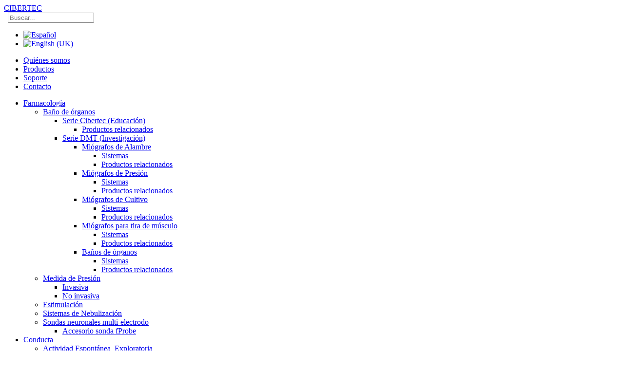

--- FILE ---
content_type: text/html; charset=utf-8
request_url: https://www.cibertec.es/es/component/ciberteccatalog/bydiscipline/38/380
body_size: 6674
content:
<!doctype html>
<!--[if IEMobile]><html class="iemobile" lang="en-es"> <![endif]-->
<!--[if IE 7]>    <html class="no-js ie7 oldie" lang="en-es"> <![endif]-->
<!--[if IE 8]>    <html class="no-js ie8 oldie" lang="en-es"> <![endif]-->
<!--[if gt IE 8]><!-->  <html class="no-js" lang="en-es"> <!--<![endif]-->

<head>
  <script type="text/javascript" src="/templates/cibertec2/js/template.js.php?b=0v=1"></script>
    <meta http-equiv="content-type" content="text/html; charset=utf-8" />
	<title>cibertec</title>
	<link href="/templates/cibertec2/favicon.ico" rel="shortcut icon" type="image/vnd.microsoft.icon" />
	<link href="https://www.cibertec.es/es/component/search/?Itemid=114&amp;idcatd=38&amp;id_prod=380&amp;format=opensearch" rel="search" title="Buscar cibertec" type="application/opensearchdescription+xml" />
	<link href="/components/com_ciberteccatalog/js/css/start/jquery-ui-1.9.0.custom.css" rel="stylesheet" type="text/css" />
	<link href="/components/com_ciberteccatalog/js/css/prettyPhoto.css" rel="stylesheet" type="text/css" />
	<link href="/templates/cibertec2/css/template.css.php?b=0v=1" rel="stylesheet" type="text/css" />
	<link href="/media/plg_system_eprivacy/css/ribbon.css" rel="stylesheet" type="text/css" />
	<link href="/media/mod_languages/css/template.css?6914574f27d0ae5712f90383bbde3e94" rel="stylesheet" type="text/css" />
	<style type="text/css">
.plg_system_eprivacy_module .plg_system_eprivacy_message {
border:1px solid #a9a900;
background-color:#ffffe1;
padding:5px;
}
.plg_system_eprivacy_module .plg_system_eprivacy_message button.plg_system_eprivacy_agreed {
color:#000;
background-color:#0f0;
}
.plg_system_eprivacy_module .plg_system_eprivacy_message button.plg_system_eprivacy_declined {
color:#fff;
background-color:#f00;
}
.plg_system_eprivacy_module div.plg_system_eprivacy_accepted,
.plg_system_eprivacy_module div.plg_system_eprivacy_declined {
overflow:hidden;
border: 1px solid #ccc;
color: #999;
vertical-align:middle;

padding:5px;
}
.plg_system_eprivacy_module div.plg_system_eprivacy_accepted button,

.plg_system_eprivacy_module div.plg_system_eprivacy_declined button {
float:right;
}.activebar-container {
background-color:#ffffe1;
border-bottom:1px solid #000000;
color:#000;
}
.activebar-container p {
margin:5px;
text-align:left;
}
.activebar-container button {
float:right;
clear:none;
margin:5px 10px;
padding:5px 10px;
}
.activebar-container button.decline {
color:#fff;
background-color:#f00;
}
.activebar-container button.accept {
color:#000;
background-color:#0f0;
}
.activebar-container ul.links,.activebar-container ul.links li {
display:block;
}
.activebar-container ul.links li {
margin:0 5px;
float:left;
clear:none;
}
#plg_system_eprivacy { width:0px;height:0px;clear:none; BEHAVIOR: url(#default#userdata); }
div.mod_search87 input[type="search"]{ width:auto; }
	</style>
	<script type="application/json" class="joomla-script-options new">{"csrf.token":"575af20af8a928fe5e5faa1da85493db","system.paths":{"root":"","base":""},"joomla.jtext":{"PLG_SYS_EPRIVACY_MESSAGE":"Esta web hace uso de las cookies para gestionar la navegaci\u00f3n de la web. Tambi\u00e9n usa cookies de terceros para estad\u00edsticas de navegaci\u00f3n. Por favor acepta el uso de cookies para seguir navegando por la web con toda la funcionalidad.","PLG_SYS_EPRIVACY_POLICYTEXT":"View Privacy Policy","PLG_SYS_EPRIVACY_LAWLINK_TEXT":"View e-Privacy Directive Documents","PLG_SYS_EPRIVACY_AGREE":"Si acepto","PLG_SYS_EPRIVACY_DECLINE":"No acepto","PLG_SYS_EPRIVACY_CONFIRMUNACCEPT":"Performing this action will remove all cookies set by this website.  Third party cookies will no longer communicate to their parent sites, but cannot be removed by this website and must be removed by other means.\n\nAre you sure you want to disable and remove cookies?"}}</script>
	<script src="/media/jui/js/jquery.min.js?6914574f27d0ae5712f90383bbde3e94" type="text/javascript"></script>
	<script src="/media/jui/js/jquery.ui.core.js" type="text/javascript"></script>
	<script src="/components/com_ciberteccatalog/js/jquery-ui-1.9.0.custom.js" type="text/javascript"></script>
	<script src="/components/com_ciberteccatalog/js/jquery.jstree.js" type="text/javascript"></script>
	<script src="/components/com_ciberteccatalog/js/jquery.prettyPhoto.js" type="text/javascript"></script>
	<script src="/templates/cibertec2/js/modernizr.js" type="text/javascript"></script>
	<script src="/media/jui/js/jquery-noconflict.js?6914574f27d0ae5712f90383bbde3e94" type="text/javascript"></script>
	<script src="/media/jui/js/jquery-migrate.min.js?6914574f27d0ae5712f90383bbde3e94" type="text/javascript"></script>
	<script src="/media/plg_system_eprivacy/js/jqclass.js" type="text/javascript"></script>
	<script src="/media/plg_system_eprivacy/js/jqurl.js" type="text/javascript"></script>
	<script src="/media/plg_system_eprivacy/js/jqeprivacy.js" type="text/javascript"></script>
	<script src="/media/system/js/core.js?6914574f27d0ae5712f90383bbde3e94" type="text/javascript"></script>
	<!--[if lt IE 9]><script src="/media/system/js/html5fallback.js?6914574f27d0ae5712f90383bbde3e94" type="text/javascript"></script><![endif]-->
	<script type="text/javascript">

window.plg_system_eprivacy_options = {"displaytype":"ribbon","autoopen":true,"accepted":false,"policyurl":"","lawlink":"","version":"3.9.8","root":"https:\/\/www.cibertec.es\/"};

	</script>

    <meta name="viewport" content="width=device-width, initial-scale=1.0, maximum-scale=1.0, user-scalable=0" /> <!-- mobile viewport -->
  <!--link rel="apple-touch-icon-precomposed" href="/templates/cibertec2/apple-touch-icon-57x57.png"> <!-- iphone, ipod, android -->
  <!--link rel="apple-touch-icon-precomposed" sizes="72x72" href="/templates/cibertec2/apple-touch-icon-72x72.png"> <!-- ipad -->
  <!--link rel="apple-touch-icon-precomposed" sizes="114x114" href="/templates/cibertec2/apple-touch-icon-114x114.png"> <!-- iphone retina -->
  
      <!--[if lte IE 8]>
      <style> 
        {behavior:url(/templates/cibertec2/js/PIE.htc);}
      </style>
    <![endif]-->
  </head>
	
<body class="">
	<div class="barramenu"></div>
	<div id="contenedorhead">
		<div id="header">
		  <a href="/" id="logo">CIBERTEC</a>
		  <div id="search">
		      <div class="search mod_search87">
	<form action="/es/component/ciberteccatalog/" method="post" class="form-inline" role="search">
		<label for="mod-search-searchword87" class="element-invisible"> </label> <input name="searchword" id="mod-search-searchword87" maxlength="200"  class="inputbox search-query input-medium" type="search" size="20" placeholder="Buscar..." />		<input type="hidden" name="task" value="search" />
		<input type="hidden" name="option" value="com_search" />
		<input type="hidden" name="Itemid" value="114" />
	</form>
</div>

		  </div>
		  <div id="languagebar">
		      <div class="mod-languages">

	<ul class="lang-inline" dir="ltr">
									<li class="lang-active">
			<a href="https://www.cibertec.es/es/component/ciberteccatalog/bydiscipline/38/380">
												<img src="/media/mod_languages/images/es.gif" alt="Español" title="Español" />										</a>
			</li>
								<li>
			<a href="/en/">
												<img src="/media/mod_languages/images/en.gif" alt="English (UK)" title="English (UK)" />										</a>
			</li>
				</ul>

</div>

		  </div>
		  <div id="menu">
		      <ul class="nav menu mod-list">
<li class="item-102"><a href="/es/quienes-somos" >Quiénes somos</a></li><li class="item-103"><a href="/es/catalogo-de-productos" >Productos</a></li><li class="item-104"><a href="/es/soporte" >Soporte</a></li><li class="item-105"><a href="/es/contacto" >Contacto</a></li></ul>

		   </div>
		</div>
	</div>
	    <div id="contenedor">
	    <div id="contenedorcontent">
			<div id="middle">
										<div id="maincontent">
					<div id="system-message-container">
	</div>

					

<div id="cctree">
	
		<ul>
		<li id="34">
				<a style="white-space: normal;" href="/es/component/ciberteccatalog/bydiscipline/34">
		Farmacología		</a> 
		
		
		<ul>
		<li id="39">
				<a style="white-space: normal;" href="/es/component/ciberteccatalog/bydiscipline/39">
		Baño de órganos		</a> 
		
		
		<ul>
		<li id="50">
				<a style="white-space: normal;" href="/es/component/ciberteccatalog/bydiscipline/50">
		Serie Cibertec (Educación)		</a> 
		
		
		<ul>
		<li id="49">
				<a style="white-space: normal;" href="/es/component/ciberteccatalog/bydiscipline/49">
		Productos relacionados		</a> 
		
		
		</li>
</ul>
	</li>

		<li id="57">
				<a style="white-space: normal;" href="/es/component/ciberteccatalog/bydiscipline/57">
		Serie DMT (Investigación)		</a> 
		
		
		<ul>
		<li id="59">
				<a style="white-space: normal;" href="/es/component/ciberteccatalog/bydiscipline/59">
		Miógrafos de Alambre		</a> 
		
		
		<ul>
		<li id="60">
				<a style="white-space: normal;" href="/es/component/ciberteccatalog/bydiscipline/60">
		Sistemas		</a> 
		
		
		</li>
		<li id="61">
				<a style="white-space: normal;" href="/es/component/ciberteccatalog/bydiscipline/61">
		Productos relacionados		</a> 
		
		
		</li>
</ul>
	</li>

		<li id="62">
				<a style="white-space: normal;" href="/es/component/ciberteccatalog/bydiscipline/62">
		Miógrafos de Presión		</a> 
		
		
		<ul>
		<li id="63">
				<a style="white-space: normal;" href="/es/component/ciberteccatalog/bydiscipline/63">
		Sistemas		</a> 
		
		
		</li>
		<li id="64">
				<a style="white-space: normal;" href="/es/component/ciberteccatalog/bydiscipline/64">
		Productos relacionados		</a> 
		
		
		</li>
</ul>
	</li>

		<li id="65">
				<a style="white-space: normal;" href="/es/component/ciberteccatalog/bydiscipline/65">
		Miógrafos de Cultivo		</a> 
		
		
		<ul>
		<li id="66">
				<a style="white-space: normal;" href="/es/component/ciberteccatalog/bydiscipline/66">
		Sistemas		</a> 
		
		
		</li>
		<li id="67">
				<a style="white-space: normal;" href="/es/component/ciberteccatalog/bydiscipline/67">
		Productos relacionados		</a> 
		
		
		</li>
</ul>
	</li>

		<li id="68">
				<a style="white-space: normal;" href="/es/component/ciberteccatalog/bydiscipline/68">
		Miógrafos para tira de músculo		</a> 
		
		
		<ul>
		<li id="70">
				<a style="white-space: normal;" href="/es/component/ciberteccatalog/bydiscipline/70">
		Sistemas		</a> 
		
		
		</li>
		<li id="69">
				<a style="white-space: normal;" href="/es/component/ciberteccatalog/bydiscipline/69">
		Productos relacionados		</a> 
		
		
		</li>
</ul>
	</li>

		<li id="71">
				<a style="white-space: normal;" href="/es/component/ciberteccatalog/bydiscipline/71">
		Baños de órganos		</a> 
		
		
		<ul>
		<li id="73">
				<a style="white-space: normal;" href="/es/component/ciberteccatalog/bydiscipline/73">
		Sistemas		</a> 
		
		
		</li>
		<li id="72">
				<a style="white-space: normal;" href="/es/component/ciberteccatalog/bydiscipline/72">
		Productos relacionados		</a> 
		
		
		</li>
</ul>
</li>
</ul>
</li>
</ul>
	</li>

		<li id="40">
				<a style="white-space: normal;" href="/es/component/ciberteccatalog/bydiscipline/40">
		Medida de Presión		</a> 
		
		
		<ul>
		<li id="41">
				<a style="white-space: normal;" href="/es/component/ciberteccatalog/bydiscipline/41">
		Invasiva		</a> 
		
		
		</li>
		<li id="42">
				<a style="white-space: normal;" href="/es/component/ciberteccatalog/bydiscipline/42">
		No invasiva		</a> 
		
		
		</li>
</ul>
	</li>

		<li id="47">
				<a style="white-space: normal;" href="/es/component/ciberteccatalog/bydiscipline/47">
		Estimulación		</a> 
		
		
		</li>
		<li id="93">
				<a style="white-space: normal;" href="/es/component/ciberteccatalog/bydiscipline/93">
		Sistemas de Nebulización		</a> 
		
		
		</li>
		<li id="135">
				<a style="white-space: normal;" href="/es/component/ciberteccatalog/bydiscipline/135">
		Sondas neuronales multi-electrodo		</a> 
		
		
		<ul>
		<li id="136">
				<a style="white-space: normal;" href="/es/component/ciberteccatalog/bydiscipline/136">
		Accesorio sonda fProbe		</a> 
		
		
		</li>
</ul>
</li>
</ul>
	</li>

		<li id="35">
				<a style="white-space: normal;" href="/es/component/ciberteccatalog/bydiscipline/35">
		Conducta		</a> 
		
		
		<ul>
		<li id="43">
				<a style="white-space: normal;" href="/es/component/ciberteccatalog/bydiscipline/43">
		Actividad Espontánea, Exploratoria		</a> 
		
		
		</li>
		<li id="91">
				<a style="white-space: normal;" href="/es/component/ciberteccatalog/bydiscipline/91">
		Condicionada		</a> 
		
		
		<ul>
		<li id="94">
				<a style="white-space: normal;" href="/es/component/ciberteccatalog/bydiscipline/94">
		Paquetes comportamiento condicionado MED		</a> 
		
		
		</li>
</ul>
	</li>

		<li id="92">
				<a style="white-space: normal;" href="/es/component/ciberteccatalog/bydiscipline/92">
		Coordinación y Fatiga		</a> 
		
		
		</li>
		<li id="129">
				<a style="white-space: normal;" href="/es/component/ciberteccatalog/bydiscipline/129">
		Accesorios		</a> 
		
		
		</li>
		<li id="132">
				<a style="white-space: normal;" href="/es/component/ciberteccatalog/bydiscipline/132">
		Sistema Video Tracking		</a> 
		
		
		</li>
		<li id="133">
				<a style="white-space: normal;" href="/es/component/ciberteccatalog/bydiscipline/133">
		Sistemas de Registro Multicanal		</a> 
		
		
		</li>
</ul>
	</li>

		<li id="36">
				<a style="white-space: normal;" href="/es/component/ciberteccatalog/bydiscipline/36">
		Fisiología general y enseñanza		</a> 
		
		
		<ul>
		<li id="75">
				<a style="white-space: normal;" href="/es/component/ciberteccatalog/bydiscipline/75">
		Medida de Presión		</a> 
		
		
		<ul>
		<li id="76">
				<a style="white-space: normal;" href="/es/component/ciberteccatalog/bydiscipline/76">
		Invasiva		</a> 
		
		
		</li>
		<li id="77">
				<a style="white-space: normal;" href="/es/component/ciberteccatalog/bydiscipline/77">
		No invasiva		</a> 
		
		
		</li>
</ul>
	</li>

		<li id="78">
				<a style="white-space: normal;" href="/es/component/ciberteccatalog/bydiscipline/78">
		Sistemas de adquisición y análisis		</a> 
		
		
		</li>
		<li id="95">
				<a style="white-space: normal;" href="/es/component/ciberteccatalog/bydiscipline/95">
		Monitorización Compatible con Resonancia Magnética		</a> 
		
		
		</li>
		<li id="96">
				<a style="white-space: normal;" href="/es/component/ciberteccatalog/bydiscipline/96">
		Sistemas de Pletismografía		</a> 
		
		
		</li>
		<li id="97">
				<a style="white-space: normal;" href="/es/component/ciberteccatalog/bydiscipline/97">
		Respiradores		</a> 
		
		
		</li>
		<li id="119">
				<a style="white-space: normal;" href="/es/component/ciberteccatalog/bydiscipline/119">
		Laboratorio de prácticas		</a> 
		
		
		</li>
		<li id="120">
				<a style="white-space: normal;" href="/es/component/ciberteccatalog/bydiscipline/120">
		Medida de Saturación de Oxigeno		</a> 
		
		
		</li>
		<li id="121">
				<a style="white-space: normal;" href="/es/component/ciberteccatalog/bydiscipline/121">
		Medidas en Médula Espinal		</a> 
		
		
		</li>
		<li id="122">
				<a style="white-space: normal;" href="/es/component/ciberteccatalog/bydiscipline/122">
		Medida de CO2 y O2		</a> 
		
		
		</li>
		<li id="126">
				<a style="white-space: normal;" href="/es/component/ciberteccatalog/bydiscipline/126">
		Estimulación		</a> 
		
		
		</li>
		<li id="130">
				<a style="white-space: normal;" href="/es/component/ciberteccatalog/bydiscipline/130">
		Telemetría		</a> 
		
		
		</li>
		<li id="131">
				<a style="white-space: normal;" href="/es/component/ciberteccatalog/bydiscipline/131">
		Medida de Fuerza		</a> 
		
		
		</li>
		<li id="175">
				<a style="white-space: normal;" href="/es/component/ciberteccatalog/bydiscipline/175">
		Testeo de Filtros		</a> 
		
		
		</li>
		<li id="176">
				<a style="white-space: normal;" href="/es/component/ciberteccatalog/bydiscipline/176">
		Medida de Temperatura		</a> 
		
		
		</li>
</ul>
	</li>

		<li id="37">
				<a style="white-space: normal;" href="/es/component/ciberteccatalog/bydiscipline/37">
		Anestesia		</a> 
		
		
		<ul>
		<li id="46">
				<a style="white-space: normal;" href="/es/component/ciberteccatalog/bydiscipline/46">
		Accesorios		</a> 
		
		
		</li>
</ul>
	</li>

		<li id="38">
		<b>		<a style="white-space: normal;" href="/es/component/ciberteccatalog/bydiscipline/38">
		Cirugía / Estabulación		</a> 
		</b>
		
		<ul>
		<li id="99">
				<a style="white-space: normal;" href="/es/component/ciberteccatalog/bydiscipline/99">
		Material quirúrgico FST		</a> 
		
		
		<ul>
		<li id="98">
				<a style="white-space: normal;" href="/es/component/ciberteccatalog/bydiscipline/98">
		Tijeras tipo Spring		</a> 
		
		
		</li>
		<li id="100">
				<a style="white-space: normal;" href="/es/component/ciberteccatalog/bydiscipline/100">
		Tijeras tipo FINE		</a> 
		
		
		</li>
		<li id="101">
				<a style="white-space: normal;" href="/es/component/ciberteccatalog/bydiscipline/101">
		Instrumentos para hueso		</a> 
		
		
		</li>
		<li id="103">
				<a style="white-space: normal;" href="/es/component/ciberteccatalog/bydiscipline/103">
		Bisturies y Cuchillos		</a> 
		
		
		</li>
		<li id="104">
				<a style="white-space: normal;" href="/es/component/ciberteccatalog/bydiscipline/104">
		Pinzas		</a> 
		
		
		</li>
		<li id="105">
				<a style="white-space: normal;" href="/es/component/ciberteccatalog/bydiscipline/105">
		Hemostats		</a> 
		
		
		</li>
		<li id="106">
				<a style="white-space: normal;" href="/es/component/ciberteccatalog/bydiscipline/106">
		Sondas y Ganchos		</a> 
		
		
		</li>
		<li id="107">
				<a style="white-space: normal;" href="/es/component/ciberteccatalog/bydiscipline/107">
		Espátulas y cucharas		</a> 
		
		
		</li>
		<li id="108">
				<a style="white-space: normal;" href="/es/component/ciberteccatalog/bydiscipline/108">
		Pines		</a> 
		
		
		</li>
		<li id="109">
				<a style="white-space: normal;" href="/es/component/ciberteccatalog/bydiscipline/109">
		Suturas		</a> 
		
		
		</li>
		<li id="110">
				<a style="white-space: normal;" href="/es/component/ciberteccatalog/bydiscipline/110">
		Separadores		</a> 
		
		
		</li>
		<li id="111">
				<a style="white-space: normal;" href="/es/component/ciberteccatalog/bydiscipline/111">
		Instrumentos vasculares		</a> 
		
		
		</li>
		<li id="112">
				<a style="white-space: normal;" href="/es/component/ciberteccatalog/bydiscipline/112">
		Accesorios quirúrgicos y de laboratorio		</a> 
		
		
		</li>
		<li id="113">
				<a style="white-space: normal;" href="/es/component/ciberteccatalog/bydiscipline/113">
		Instrumental para estudiante		</a> 
		
		
		</li>
		<li id="123">
				<a style="white-space: normal;" href="/es/component/ciberteccatalog/bydiscipline/123">
		Identificación		</a> 
		
		
		</li>
</ul>
	</li>

		<li id="115">
				<a style="white-space: normal;" href="/es/component/ciberteccatalog/bydiscipline/115">
		Cepos		</a> 
		
		
		</li>
</ul>
	</li>

		<li id="74">
				<a style="white-space: normal;" href="/es/component/ciberteccatalog/bydiscipline/74">
		Electrofisiología		</a> 
		
		
		<ul>
		<li id="79">
				<a style="white-space: normal;" href="/es/component/ciberteccatalog/bydiscipline/79">
		Amplificadores		</a> 
		
		
		<ul>
		<li id="80">
				<a style="white-space: normal;" href="/es/component/ciberteccatalog/bydiscipline/80">
		Patch Clamp		</a> 
		
		
		</li>
		<li id="81">
				<a style="white-space: normal;" href="/es/component/ciberteccatalog/bydiscipline/81">
		Amplificadores Extracelulares		</a> 
		
		
		</li>
		<li id="82">
				<a style="white-space: normal;" href="/es/component/ciberteccatalog/bydiscipline/82">
		Amplificadores Intracelulares 		</a> 
		
		
		</li>
</ul>
	</li>

		<li id="83">
				<a style="white-space: normal;" href="/es/component/ciberteccatalog/bydiscipline/83">
		Monitores de Audio		</a> 
		
		
		</li>
		<li id="84">
				<a style="white-space: normal;" href="/es/component/ciberteccatalog/bydiscipline/84">
		Cambiadores de Soluciones		</a> 
		
		
		</li>
		<li id="85">
				<a style="white-space: normal;" href="/es/component/ciberteccatalog/bydiscipline/85">
		Micromanipuladores		</a> 
		
		
		</li>
		<li id="86">
				<a style="white-space: normal;" href="/es/component/ciberteccatalog/bydiscipline/86">
		Plataformas de Aislamiento		</a> 
		
		
		</li>
		<li id="87">
				<a style="white-space: normal;" href="/es/component/ciberteccatalog/bydiscipline/87">
		Pullers		</a> 
		
		
		</li>
		<li id="88">
				<a style="white-space: normal;" href="/es/component/ciberteccatalog/bydiscipline/88">
		Estereotáxicos		</a> 
		
		
		<ul>
		<li id="124">
				<a style="white-space: normal;" href="/es/component/ciberteccatalog/bydiscipline/124">
		Accesorios		</a> 
		
		
		</li>
</ul>
	</li>

		<li id="89">
				<a style="white-space: normal;" href="/es/component/ciberteccatalog/bydiscipline/89">
		Mesas Antivibratorias		</a> 
		
		
		</li>
		<li id="114">
				<a style="white-space: normal;" href="/es/component/ciberteccatalog/bydiscipline/114">
		Capilares y Accesorios		</a> 
		
		
		</li>
		<li id="116">
				<a style="white-space: normal;" href="/es/component/ciberteccatalog/bydiscipline/116">
		Armarios rack 		</a> 
		
		
		</li>
		<li id="117">
				<a style="white-space: normal;" href="/es/component/ciberteccatalog/bydiscipline/117">
		Filtros		</a> 
		
		
		</li>
		<li id="125">
				<a style="white-space: normal;" href="/es/component/ciberteccatalog/bydiscipline/125">
		Jaula de faraday		</a> 
		
		
		</li>
		<li id="127">
				<a style="white-space: normal;" href="/es/component/ciberteccatalog/bydiscipline/127">
		Estimulación		</a> 
		
		
		</li>
		<li id="128">
				<a style="white-space: normal;" href="/es/component/ciberteccatalog/bydiscipline/128">
		Discriminadores de Ventana		</a> 
		
		
		</li>
		<li id="134">
				<a style="white-space: normal;" href="/es/component/ciberteccatalog/bydiscipline/134">
		Electrodos		</a> 
		
		
		<ul>
		<li id="137">
				<a style="white-space: normal;" href="/es/component/ciberteccatalog/bydiscipline/137">
		Accesorio sonda fProbe		</a> 
		
		
		</li>
</ul>
	</li>

		<li id="173">
				<a style="white-space: normal;" href="/es/component/ciberteccatalog/bydiscipline/173">
		Corredor virtual 3D		</a> 
		
		
		</li>
</ul>
	</li>

		<li id="90">
				<a style="white-space: normal;" href="/es/component/ciberteccatalog/bydiscipline/90">
		Analgesia		</a> 
		
		
		</li>
		<li id="118">
				<a style="white-space: normal;" href="/es/component/ciberteccatalog/bydiscipline/118">
		Psicofisiología		</a> 
		
		</li>
	</ul></div>

<script type="text/javascript">
jQuery(function () {
	jQuery("#cctree")
      .jstree({
          "plugins" : ["themes","html_data"],
		   "themes" : { "theme" : "default", "url" : "/components/com_ciberteccatalog/js/themes/default/style.css", "icons" : false, "dots" : false },
		   "core"   : { "initially_open" : [ "1", "38" ], "open_parents" : true }

      });
});

</script>

<div id="cccontent">

	

	 	<script type="text/javascript">
	
    jQuery(function() {
        var tabs = jQuery( "#tabsproducto" ).tabs();
		
        tabs.find( ".ui-tabs-nav" ).sortable({
            axis: "x",
            stop: function() {
                //tabs.tabs( "refresh" );
            }
        });
		
		
    });
	
    </script>
	<div id="prod" >
		
		<div id="characteristics">
			<img id="productimage" src="/images/productos/TSE_intellicage/Portada_Intellicage/intellicage_Portada.jpg" />
			<p id="productname">TSE Systems IntelliCage</p>
			<h3>Descripción</h3>
			
		
			
			<div id="productdescription">
				<p>El sistema IntelliCage de TSE Systems permite realizar estudios de fenotipado cognitivo y conductual de ratas o ratones individuales, mientras viven en un contexto social. Las cajas IntelliCage tienen capacidad para hasta 16 animales, y son utilizadas a su vez como “home cage”, fomentando por tanto un comportamiento social natural. De esta manera se minimiza la necesidad de intervención humana, se aumenta la reproducibilidad de los datos y se garantiza el bienestar animal.</p>
<p> </p>
<p>Los animales son etiquetados con transpondedores subcutáneos RFID que permiten su identificación individual en las esquinas automatizadas de la caja. Dicha identificación permite evaluar el comportamiento espontáneo, el aprendizaje operante/asociativo, la memoria etc. de cada uno de los animales individualmente.</p>
<p> </p>
<p>Las 4 esquinas de la IntelliCage disponen de sensores para un registro continuo 24 horas de los eventos de comportamiento, y  también están equipadas con otros elementos utilizados en los protocolos de refuerzo y condicionamiento. Entre estos elementos se encuentran dos puertas motorizadas, una en cada pared, que permiten o bloquean el acceso a la bebida (refuerzo positivo), luces LED multicolor situadas encima de estas puertas (estímulo condicionado) y una válvula para el suministro de aire (air-puff) como refuerzo negativo.</p>
<p> </p>
<p>En las esquinas automatizadas es posible detectar por tanto varios eventos de comportamiento: número de visitas de cada animal y duración de la mismas, número de veces que accede cada animal a la bebida y número de licks, etc.</p>			</div>
			<div id="secondaryimages">
																		<a href="/images/productos/TSE_intellicage/ic-rat1536x0.jpg" rel="prettyPhoto[secimgs_gal]"><img src="/images/productos/TSE_intellicage/ic-rat1536x0.jpg" border="0" width="60" height="40" class=""/></a>
														<a href="/images/productos/TSE_intellicage/ic-rat21536x0.jpg" rel="prettyPhoto[secimgs_gal]"><img src="/images/productos/TSE_intellicage/ic-rat21536x0.jpg" border="0" width="60" height="40" class=""/></a>
														<a href="/images/productos/TSE_intellicage/intellicage-21536x0.jpg" rel="prettyPhoto[secimgs_gal]"><img src="/images/productos/TSE_intellicage/intellicage-21536x0.jpg" border="0" width="60" height="40" class="tercera"/></a>
														<a href="/images/productos/TSE_intellicage/intellicage_corner-v1.jpg" rel="prettyPhoto[secimgs_gal]"><img src="/images/productos/TSE_intellicage/intellicage_corner-v1.jpg" border="0" width="60" height="40" class=""/></a>
							</div>
			<script type="text/javascript">
				jQuery(function() {
	        		jQuery('a[rel^="prettyPhoto"]').prettyPhoto({
	        			social_tools: false,
	        			default_width: 800,
						default_height: 600,
						opacity: 0.50,
						animation_speed: 'fast', /* fast/slow/normal */
						slideshow: false

	        		});
	    		});
				


			</script>
		</div>
		<div class="clear"></div>
						<div id="tabsproducto">

			<ul>
												<li><a href="#downloads">Descargas</a></li>					
			</ul>
			
						
						<div id="downloads">
				
				<ul>
									<li>
						<ul>
							<a href="/components/com_ciberteccatalog/downloader.php?id_doc=57" />
								<img src="/images/def_file_icon.jpg" border="0" alt="Folleto IntelliCage">
							</a>
							
							<li class="filename">
								TSE_NB_IntelliCage_18B_LR-Cibertec.pdf							</li>


							<li class="filedescription">
								Folleto IntelliCage							</li>


							<li><p class="filesize">
								934,842 bytes								</p>


							</li>	
						</ul>
						<div class="clear"></div>
					</li>
					
								</ul>
			</div>
			
					</div>
		
	</div>
	
	
	
	
	
</div>

				</div>
				<div id="breadcrumbs">
									
				</div>
			    <div class="clear"></div>
			</div>

			<div id="footer">
				<ul id="footerzones">
					<li>		<div class="moduletable_menupie">
							<h3>menú</h3>
						<ul class="nav menu mod-list">
<li class="item-102"><a href="/es/quienes-somos" >Quiénes somos</a></li><li class="item-103"><a href="/es/catalogo-de-productos" >Productos</a></li><li class="item-104"><a href="/es/soporte" >Soporte</a></li><li class="item-105"><a href="/es/contacto" >Contacto</a></li></ul>
		</div>
	</li>
					<li>		<div class="moduletablelatestnewspie">
							<h3>Información Legal</h3>
						<ul class="latestnewslatestnewspie">
		<li>
		<!-- span class="date" ></span><br / -->
		<a href="/es/noticias/23-politica-de-calidad">
			Politica de Calidad</a>
	</li>
		<li>
		<!-- span class="date" ></span><br / -->
		<a href="/es/noticias/18-politica-de-privacidad">
			Política de Privacidad</a>
	</li>
		<li>
		<!-- span class="date" ></span><br / -->
		<a href="/es/noticias/16-aviso-legal">
			Aviso Legal</a>
	</li>
		<li>
		<!-- span class="date" ></span><br / -->
		<a href="/es/noticias/13-condiciones-de-uso">
			Condiciones de uso</a>
	</li>
</ul>
		</div>
	</li>
					<li>		<div class="moduletablelinkspie">
							<h3>Enlaces</h3>
						<ul class="weblinkslinkspie">
			<li>
			<a href="http://www.dmt.dk/" target="_blank" rel="no follow">DMT</a>		</li>
			<li>
			<a href="http://www.moleculardevices.com/" target="_blank" rel="no follow">Molecular Devices</a>		</li>
			<li>
			<a href="http://www.sensapex.fi" target="_blank" rel="no follow">Sensapex</a>		</li>
			<li>
			<a href="http://uk.narishige-group.com/#__utma=1.1478461590.1365604640.1365604640.1365604640.1&__utmb=1.1.10.1365604640&__utmc=1&__utmx=-&__utmz=1.1365604640.1.1.utmcsr=google|utmccn=%28organic%29|utmcmd=organic|utmctr=%28not%20provided%29&__utmv=-&__utmk=168" target="_blank" rel="no follow">Narishige</a>		</li>
	</ul>
		</div>
	</li>
				</ul>

				<div class="clear"></div>

				<div id="footer_end">
					
				</div>

			</div>
		</div>
	</div>

	</div>
	
  
  <script>
  (function(i,s,o,g,r,a,m){i['GoogleAnalyticsObject']=r;i[r]=i[r]||function(){
  (i[r].q=i[r].q||[]).push(arguments)},i[r].l=1*new Date();a=s.createElement(o),
  m=s.getElementsByTagName(o)[0];a.async=1;a.src=g;m.parentNode.insertBefore(a,m)
  })(window,document,'script','//www.google-analytics.com/analytics.js','ga');

  ga('create', 'UA-41158309-1', 'cibertec.es');
  ga('send', 'pageview');

</script>
</body>
</html>



--- FILE ---
content_type: text/plain
request_url: https://www.google-analytics.com/j/collect?v=1&_v=j102&a=126494180&t=pageview&_s=1&dl=https%3A%2F%2Fwww.cibertec.es%2Fes%2Fcomponent%2Fciberteccatalog%2Fbydiscipline%2F38%2F380&ul=en-us%40posix&dt=cibertec&sr=1280x720&vp=1280x720&_u=IEBAAAABAAAAACAAI~&jid=795434299&gjid=808088881&cid=1273632548.1768971572&tid=UA-41158309-1&_gid=1033269511.1768971572&_r=1&_slc=1&z=1756292764
body_size: -450
content:
2,cG-VF740F3K5D